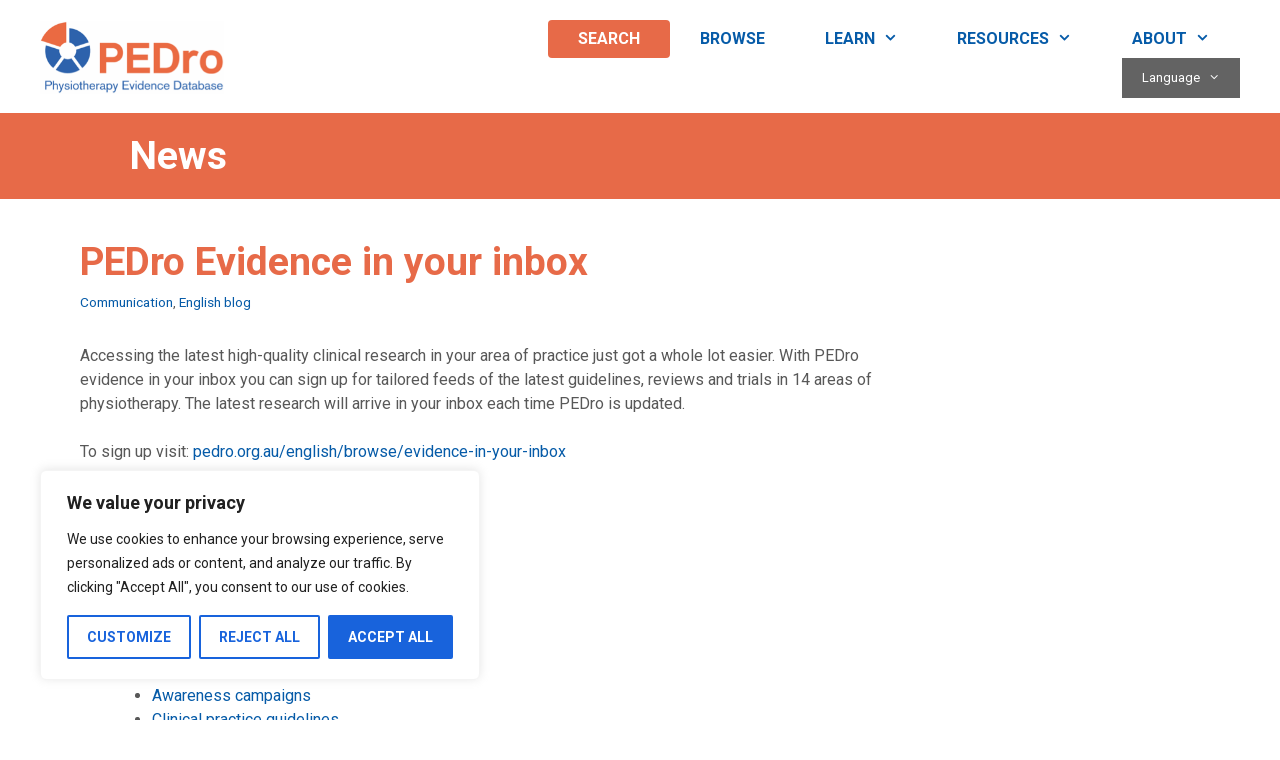

--- FILE ---
content_type: text/html; charset=utf-8
request_url: https://www.google.com/recaptcha/api2/anchor?ar=1&k=6Le5690ZAAAAAJgrsOh1gO3i_sjbX9j4mk5dbCA4&co=aHR0cHM6Ly9wZWRyby5vcmcuYXU6NDQz&hl=en&v=PoyoqOPhxBO7pBk68S4YbpHZ&size=invisible&anchor-ms=20000&execute-ms=30000&cb=pyq1jx63xv3m
body_size: 48783
content:
<!DOCTYPE HTML><html dir="ltr" lang="en"><head><meta http-equiv="Content-Type" content="text/html; charset=UTF-8">
<meta http-equiv="X-UA-Compatible" content="IE=edge">
<title>reCAPTCHA</title>
<style type="text/css">
/* cyrillic-ext */
@font-face {
  font-family: 'Roboto';
  font-style: normal;
  font-weight: 400;
  font-stretch: 100%;
  src: url(//fonts.gstatic.com/s/roboto/v48/KFO7CnqEu92Fr1ME7kSn66aGLdTylUAMa3GUBHMdazTgWw.woff2) format('woff2');
  unicode-range: U+0460-052F, U+1C80-1C8A, U+20B4, U+2DE0-2DFF, U+A640-A69F, U+FE2E-FE2F;
}
/* cyrillic */
@font-face {
  font-family: 'Roboto';
  font-style: normal;
  font-weight: 400;
  font-stretch: 100%;
  src: url(//fonts.gstatic.com/s/roboto/v48/KFO7CnqEu92Fr1ME7kSn66aGLdTylUAMa3iUBHMdazTgWw.woff2) format('woff2');
  unicode-range: U+0301, U+0400-045F, U+0490-0491, U+04B0-04B1, U+2116;
}
/* greek-ext */
@font-face {
  font-family: 'Roboto';
  font-style: normal;
  font-weight: 400;
  font-stretch: 100%;
  src: url(//fonts.gstatic.com/s/roboto/v48/KFO7CnqEu92Fr1ME7kSn66aGLdTylUAMa3CUBHMdazTgWw.woff2) format('woff2');
  unicode-range: U+1F00-1FFF;
}
/* greek */
@font-face {
  font-family: 'Roboto';
  font-style: normal;
  font-weight: 400;
  font-stretch: 100%;
  src: url(//fonts.gstatic.com/s/roboto/v48/KFO7CnqEu92Fr1ME7kSn66aGLdTylUAMa3-UBHMdazTgWw.woff2) format('woff2');
  unicode-range: U+0370-0377, U+037A-037F, U+0384-038A, U+038C, U+038E-03A1, U+03A3-03FF;
}
/* math */
@font-face {
  font-family: 'Roboto';
  font-style: normal;
  font-weight: 400;
  font-stretch: 100%;
  src: url(//fonts.gstatic.com/s/roboto/v48/KFO7CnqEu92Fr1ME7kSn66aGLdTylUAMawCUBHMdazTgWw.woff2) format('woff2');
  unicode-range: U+0302-0303, U+0305, U+0307-0308, U+0310, U+0312, U+0315, U+031A, U+0326-0327, U+032C, U+032F-0330, U+0332-0333, U+0338, U+033A, U+0346, U+034D, U+0391-03A1, U+03A3-03A9, U+03B1-03C9, U+03D1, U+03D5-03D6, U+03F0-03F1, U+03F4-03F5, U+2016-2017, U+2034-2038, U+203C, U+2040, U+2043, U+2047, U+2050, U+2057, U+205F, U+2070-2071, U+2074-208E, U+2090-209C, U+20D0-20DC, U+20E1, U+20E5-20EF, U+2100-2112, U+2114-2115, U+2117-2121, U+2123-214F, U+2190, U+2192, U+2194-21AE, U+21B0-21E5, U+21F1-21F2, U+21F4-2211, U+2213-2214, U+2216-22FF, U+2308-230B, U+2310, U+2319, U+231C-2321, U+2336-237A, U+237C, U+2395, U+239B-23B7, U+23D0, U+23DC-23E1, U+2474-2475, U+25AF, U+25B3, U+25B7, U+25BD, U+25C1, U+25CA, U+25CC, U+25FB, U+266D-266F, U+27C0-27FF, U+2900-2AFF, U+2B0E-2B11, U+2B30-2B4C, U+2BFE, U+3030, U+FF5B, U+FF5D, U+1D400-1D7FF, U+1EE00-1EEFF;
}
/* symbols */
@font-face {
  font-family: 'Roboto';
  font-style: normal;
  font-weight: 400;
  font-stretch: 100%;
  src: url(//fonts.gstatic.com/s/roboto/v48/KFO7CnqEu92Fr1ME7kSn66aGLdTylUAMaxKUBHMdazTgWw.woff2) format('woff2');
  unicode-range: U+0001-000C, U+000E-001F, U+007F-009F, U+20DD-20E0, U+20E2-20E4, U+2150-218F, U+2190, U+2192, U+2194-2199, U+21AF, U+21E6-21F0, U+21F3, U+2218-2219, U+2299, U+22C4-22C6, U+2300-243F, U+2440-244A, U+2460-24FF, U+25A0-27BF, U+2800-28FF, U+2921-2922, U+2981, U+29BF, U+29EB, U+2B00-2BFF, U+4DC0-4DFF, U+FFF9-FFFB, U+10140-1018E, U+10190-1019C, U+101A0, U+101D0-101FD, U+102E0-102FB, U+10E60-10E7E, U+1D2C0-1D2D3, U+1D2E0-1D37F, U+1F000-1F0FF, U+1F100-1F1AD, U+1F1E6-1F1FF, U+1F30D-1F30F, U+1F315, U+1F31C, U+1F31E, U+1F320-1F32C, U+1F336, U+1F378, U+1F37D, U+1F382, U+1F393-1F39F, U+1F3A7-1F3A8, U+1F3AC-1F3AF, U+1F3C2, U+1F3C4-1F3C6, U+1F3CA-1F3CE, U+1F3D4-1F3E0, U+1F3ED, U+1F3F1-1F3F3, U+1F3F5-1F3F7, U+1F408, U+1F415, U+1F41F, U+1F426, U+1F43F, U+1F441-1F442, U+1F444, U+1F446-1F449, U+1F44C-1F44E, U+1F453, U+1F46A, U+1F47D, U+1F4A3, U+1F4B0, U+1F4B3, U+1F4B9, U+1F4BB, U+1F4BF, U+1F4C8-1F4CB, U+1F4D6, U+1F4DA, U+1F4DF, U+1F4E3-1F4E6, U+1F4EA-1F4ED, U+1F4F7, U+1F4F9-1F4FB, U+1F4FD-1F4FE, U+1F503, U+1F507-1F50B, U+1F50D, U+1F512-1F513, U+1F53E-1F54A, U+1F54F-1F5FA, U+1F610, U+1F650-1F67F, U+1F687, U+1F68D, U+1F691, U+1F694, U+1F698, U+1F6AD, U+1F6B2, U+1F6B9-1F6BA, U+1F6BC, U+1F6C6-1F6CF, U+1F6D3-1F6D7, U+1F6E0-1F6EA, U+1F6F0-1F6F3, U+1F6F7-1F6FC, U+1F700-1F7FF, U+1F800-1F80B, U+1F810-1F847, U+1F850-1F859, U+1F860-1F887, U+1F890-1F8AD, U+1F8B0-1F8BB, U+1F8C0-1F8C1, U+1F900-1F90B, U+1F93B, U+1F946, U+1F984, U+1F996, U+1F9E9, U+1FA00-1FA6F, U+1FA70-1FA7C, U+1FA80-1FA89, U+1FA8F-1FAC6, U+1FACE-1FADC, U+1FADF-1FAE9, U+1FAF0-1FAF8, U+1FB00-1FBFF;
}
/* vietnamese */
@font-face {
  font-family: 'Roboto';
  font-style: normal;
  font-weight: 400;
  font-stretch: 100%;
  src: url(//fonts.gstatic.com/s/roboto/v48/KFO7CnqEu92Fr1ME7kSn66aGLdTylUAMa3OUBHMdazTgWw.woff2) format('woff2');
  unicode-range: U+0102-0103, U+0110-0111, U+0128-0129, U+0168-0169, U+01A0-01A1, U+01AF-01B0, U+0300-0301, U+0303-0304, U+0308-0309, U+0323, U+0329, U+1EA0-1EF9, U+20AB;
}
/* latin-ext */
@font-face {
  font-family: 'Roboto';
  font-style: normal;
  font-weight: 400;
  font-stretch: 100%;
  src: url(//fonts.gstatic.com/s/roboto/v48/KFO7CnqEu92Fr1ME7kSn66aGLdTylUAMa3KUBHMdazTgWw.woff2) format('woff2');
  unicode-range: U+0100-02BA, U+02BD-02C5, U+02C7-02CC, U+02CE-02D7, U+02DD-02FF, U+0304, U+0308, U+0329, U+1D00-1DBF, U+1E00-1E9F, U+1EF2-1EFF, U+2020, U+20A0-20AB, U+20AD-20C0, U+2113, U+2C60-2C7F, U+A720-A7FF;
}
/* latin */
@font-face {
  font-family: 'Roboto';
  font-style: normal;
  font-weight: 400;
  font-stretch: 100%;
  src: url(//fonts.gstatic.com/s/roboto/v48/KFO7CnqEu92Fr1ME7kSn66aGLdTylUAMa3yUBHMdazQ.woff2) format('woff2');
  unicode-range: U+0000-00FF, U+0131, U+0152-0153, U+02BB-02BC, U+02C6, U+02DA, U+02DC, U+0304, U+0308, U+0329, U+2000-206F, U+20AC, U+2122, U+2191, U+2193, U+2212, U+2215, U+FEFF, U+FFFD;
}
/* cyrillic-ext */
@font-face {
  font-family: 'Roboto';
  font-style: normal;
  font-weight: 500;
  font-stretch: 100%;
  src: url(//fonts.gstatic.com/s/roboto/v48/KFO7CnqEu92Fr1ME7kSn66aGLdTylUAMa3GUBHMdazTgWw.woff2) format('woff2');
  unicode-range: U+0460-052F, U+1C80-1C8A, U+20B4, U+2DE0-2DFF, U+A640-A69F, U+FE2E-FE2F;
}
/* cyrillic */
@font-face {
  font-family: 'Roboto';
  font-style: normal;
  font-weight: 500;
  font-stretch: 100%;
  src: url(//fonts.gstatic.com/s/roboto/v48/KFO7CnqEu92Fr1ME7kSn66aGLdTylUAMa3iUBHMdazTgWw.woff2) format('woff2');
  unicode-range: U+0301, U+0400-045F, U+0490-0491, U+04B0-04B1, U+2116;
}
/* greek-ext */
@font-face {
  font-family: 'Roboto';
  font-style: normal;
  font-weight: 500;
  font-stretch: 100%;
  src: url(//fonts.gstatic.com/s/roboto/v48/KFO7CnqEu92Fr1ME7kSn66aGLdTylUAMa3CUBHMdazTgWw.woff2) format('woff2');
  unicode-range: U+1F00-1FFF;
}
/* greek */
@font-face {
  font-family: 'Roboto';
  font-style: normal;
  font-weight: 500;
  font-stretch: 100%;
  src: url(//fonts.gstatic.com/s/roboto/v48/KFO7CnqEu92Fr1ME7kSn66aGLdTylUAMa3-UBHMdazTgWw.woff2) format('woff2');
  unicode-range: U+0370-0377, U+037A-037F, U+0384-038A, U+038C, U+038E-03A1, U+03A3-03FF;
}
/* math */
@font-face {
  font-family: 'Roboto';
  font-style: normal;
  font-weight: 500;
  font-stretch: 100%;
  src: url(//fonts.gstatic.com/s/roboto/v48/KFO7CnqEu92Fr1ME7kSn66aGLdTylUAMawCUBHMdazTgWw.woff2) format('woff2');
  unicode-range: U+0302-0303, U+0305, U+0307-0308, U+0310, U+0312, U+0315, U+031A, U+0326-0327, U+032C, U+032F-0330, U+0332-0333, U+0338, U+033A, U+0346, U+034D, U+0391-03A1, U+03A3-03A9, U+03B1-03C9, U+03D1, U+03D5-03D6, U+03F0-03F1, U+03F4-03F5, U+2016-2017, U+2034-2038, U+203C, U+2040, U+2043, U+2047, U+2050, U+2057, U+205F, U+2070-2071, U+2074-208E, U+2090-209C, U+20D0-20DC, U+20E1, U+20E5-20EF, U+2100-2112, U+2114-2115, U+2117-2121, U+2123-214F, U+2190, U+2192, U+2194-21AE, U+21B0-21E5, U+21F1-21F2, U+21F4-2211, U+2213-2214, U+2216-22FF, U+2308-230B, U+2310, U+2319, U+231C-2321, U+2336-237A, U+237C, U+2395, U+239B-23B7, U+23D0, U+23DC-23E1, U+2474-2475, U+25AF, U+25B3, U+25B7, U+25BD, U+25C1, U+25CA, U+25CC, U+25FB, U+266D-266F, U+27C0-27FF, U+2900-2AFF, U+2B0E-2B11, U+2B30-2B4C, U+2BFE, U+3030, U+FF5B, U+FF5D, U+1D400-1D7FF, U+1EE00-1EEFF;
}
/* symbols */
@font-face {
  font-family: 'Roboto';
  font-style: normal;
  font-weight: 500;
  font-stretch: 100%;
  src: url(//fonts.gstatic.com/s/roboto/v48/KFO7CnqEu92Fr1ME7kSn66aGLdTylUAMaxKUBHMdazTgWw.woff2) format('woff2');
  unicode-range: U+0001-000C, U+000E-001F, U+007F-009F, U+20DD-20E0, U+20E2-20E4, U+2150-218F, U+2190, U+2192, U+2194-2199, U+21AF, U+21E6-21F0, U+21F3, U+2218-2219, U+2299, U+22C4-22C6, U+2300-243F, U+2440-244A, U+2460-24FF, U+25A0-27BF, U+2800-28FF, U+2921-2922, U+2981, U+29BF, U+29EB, U+2B00-2BFF, U+4DC0-4DFF, U+FFF9-FFFB, U+10140-1018E, U+10190-1019C, U+101A0, U+101D0-101FD, U+102E0-102FB, U+10E60-10E7E, U+1D2C0-1D2D3, U+1D2E0-1D37F, U+1F000-1F0FF, U+1F100-1F1AD, U+1F1E6-1F1FF, U+1F30D-1F30F, U+1F315, U+1F31C, U+1F31E, U+1F320-1F32C, U+1F336, U+1F378, U+1F37D, U+1F382, U+1F393-1F39F, U+1F3A7-1F3A8, U+1F3AC-1F3AF, U+1F3C2, U+1F3C4-1F3C6, U+1F3CA-1F3CE, U+1F3D4-1F3E0, U+1F3ED, U+1F3F1-1F3F3, U+1F3F5-1F3F7, U+1F408, U+1F415, U+1F41F, U+1F426, U+1F43F, U+1F441-1F442, U+1F444, U+1F446-1F449, U+1F44C-1F44E, U+1F453, U+1F46A, U+1F47D, U+1F4A3, U+1F4B0, U+1F4B3, U+1F4B9, U+1F4BB, U+1F4BF, U+1F4C8-1F4CB, U+1F4D6, U+1F4DA, U+1F4DF, U+1F4E3-1F4E6, U+1F4EA-1F4ED, U+1F4F7, U+1F4F9-1F4FB, U+1F4FD-1F4FE, U+1F503, U+1F507-1F50B, U+1F50D, U+1F512-1F513, U+1F53E-1F54A, U+1F54F-1F5FA, U+1F610, U+1F650-1F67F, U+1F687, U+1F68D, U+1F691, U+1F694, U+1F698, U+1F6AD, U+1F6B2, U+1F6B9-1F6BA, U+1F6BC, U+1F6C6-1F6CF, U+1F6D3-1F6D7, U+1F6E0-1F6EA, U+1F6F0-1F6F3, U+1F6F7-1F6FC, U+1F700-1F7FF, U+1F800-1F80B, U+1F810-1F847, U+1F850-1F859, U+1F860-1F887, U+1F890-1F8AD, U+1F8B0-1F8BB, U+1F8C0-1F8C1, U+1F900-1F90B, U+1F93B, U+1F946, U+1F984, U+1F996, U+1F9E9, U+1FA00-1FA6F, U+1FA70-1FA7C, U+1FA80-1FA89, U+1FA8F-1FAC6, U+1FACE-1FADC, U+1FADF-1FAE9, U+1FAF0-1FAF8, U+1FB00-1FBFF;
}
/* vietnamese */
@font-face {
  font-family: 'Roboto';
  font-style: normal;
  font-weight: 500;
  font-stretch: 100%;
  src: url(//fonts.gstatic.com/s/roboto/v48/KFO7CnqEu92Fr1ME7kSn66aGLdTylUAMa3OUBHMdazTgWw.woff2) format('woff2');
  unicode-range: U+0102-0103, U+0110-0111, U+0128-0129, U+0168-0169, U+01A0-01A1, U+01AF-01B0, U+0300-0301, U+0303-0304, U+0308-0309, U+0323, U+0329, U+1EA0-1EF9, U+20AB;
}
/* latin-ext */
@font-face {
  font-family: 'Roboto';
  font-style: normal;
  font-weight: 500;
  font-stretch: 100%;
  src: url(//fonts.gstatic.com/s/roboto/v48/KFO7CnqEu92Fr1ME7kSn66aGLdTylUAMa3KUBHMdazTgWw.woff2) format('woff2');
  unicode-range: U+0100-02BA, U+02BD-02C5, U+02C7-02CC, U+02CE-02D7, U+02DD-02FF, U+0304, U+0308, U+0329, U+1D00-1DBF, U+1E00-1E9F, U+1EF2-1EFF, U+2020, U+20A0-20AB, U+20AD-20C0, U+2113, U+2C60-2C7F, U+A720-A7FF;
}
/* latin */
@font-face {
  font-family: 'Roboto';
  font-style: normal;
  font-weight: 500;
  font-stretch: 100%;
  src: url(//fonts.gstatic.com/s/roboto/v48/KFO7CnqEu92Fr1ME7kSn66aGLdTylUAMa3yUBHMdazQ.woff2) format('woff2');
  unicode-range: U+0000-00FF, U+0131, U+0152-0153, U+02BB-02BC, U+02C6, U+02DA, U+02DC, U+0304, U+0308, U+0329, U+2000-206F, U+20AC, U+2122, U+2191, U+2193, U+2212, U+2215, U+FEFF, U+FFFD;
}
/* cyrillic-ext */
@font-face {
  font-family: 'Roboto';
  font-style: normal;
  font-weight: 900;
  font-stretch: 100%;
  src: url(//fonts.gstatic.com/s/roboto/v48/KFO7CnqEu92Fr1ME7kSn66aGLdTylUAMa3GUBHMdazTgWw.woff2) format('woff2');
  unicode-range: U+0460-052F, U+1C80-1C8A, U+20B4, U+2DE0-2DFF, U+A640-A69F, U+FE2E-FE2F;
}
/* cyrillic */
@font-face {
  font-family: 'Roboto';
  font-style: normal;
  font-weight: 900;
  font-stretch: 100%;
  src: url(//fonts.gstatic.com/s/roboto/v48/KFO7CnqEu92Fr1ME7kSn66aGLdTylUAMa3iUBHMdazTgWw.woff2) format('woff2');
  unicode-range: U+0301, U+0400-045F, U+0490-0491, U+04B0-04B1, U+2116;
}
/* greek-ext */
@font-face {
  font-family: 'Roboto';
  font-style: normal;
  font-weight: 900;
  font-stretch: 100%;
  src: url(//fonts.gstatic.com/s/roboto/v48/KFO7CnqEu92Fr1ME7kSn66aGLdTylUAMa3CUBHMdazTgWw.woff2) format('woff2');
  unicode-range: U+1F00-1FFF;
}
/* greek */
@font-face {
  font-family: 'Roboto';
  font-style: normal;
  font-weight: 900;
  font-stretch: 100%;
  src: url(//fonts.gstatic.com/s/roboto/v48/KFO7CnqEu92Fr1ME7kSn66aGLdTylUAMa3-UBHMdazTgWw.woff2) format('woff2');
  unicode-range: U+0370-0377, U+037A-037F, U+0384-038A, U+038C, U+038E-03A1, U+03A3-03FF;
}
/* math */
@font-face {
  font-family: 'Roboto';
  font-style: normal;
  font-weight: 900;
  font-stretch: 100%;
  src: url(//fonts.gstatic.com/s/roboto/v48/KFO7CnqEu92Fr1ME7kSn66aGLdTylUAMawCUBHMdazTgWw.woff2) format('woff2');
  unicode-range: U+0302-0303, U+0305, U+0307-0308, U+0310, U+0312, U+0315, U+031A, U+0326-0327, U+032C, U+032F-0330, U+0332-0333, U+0338, U+033A, U+0346, U+034D, U+0391-03A1, U+03A3-03A9, U+03B1-03C9, U+03D1, U+03D5-03D6, U+03F0-03F1, U+03F4-03F5, U+2016-2017, U+2034-2038, U+203C, U+2040, U+2043, U+2047, U+2050, U+2057, U+205F, U+2070-2071, U+2074-208E, U+2090-209C, U+20D0-20DC, U+20E1, U+20E5-20EF, U+2100-2112, U+2114-2115, U+2117-2121, U+2123-214F, U+2190, U+2192, U+2194-21AE, U+21B0-21E5, U+21F1-21F2, U+21F4-2211, U+2213-2214, U+2216-22FF, U+2308-230B, U+2310, U+2319, U+231C-2321, U+2336-237A, U+237C, U+2395, U+239B-23B7, U+23D0, U+23DC-23E1, U+2474-2475, U+25AF, U+25B3, U+25B7, U+25BD, U+25C1, U+25CA, U+25CC, U+25FB, U+266D-266F, U+27C0-27FF, U+2900-2AFF, U+2B0E-2B11, U+2B30-2B4C, U+2BFE, U+3030, U+FF5B, U+FF5D, U+1D400-1D7FF, U+1EE00-1EEFF;
}
/* symbols */
@font-face {
  font-family: 'Roboto';
  font-style: normal;
  font-weight: 900;
  font-stretch: 100%;
  src: url(//fonts.gstatic.com/s/roboto/v48/KFO7CnqEu92Fr1ME7kSn66aGLdTylUAMaxKUBHMdazTgWw.woff2) format('woff2');
  unicode-range: U+0001-000C, U+000E-001F, U+007F-009F, U+20DD-20E0, U+20E2-20E4, U+2150-218F, U+2190, U+2192, U+2194-2199, U+21AF, U+21E6-21F0, U+21F3, U+2218-2219, U+2299, U+22C4-22C6, U+2300-243F, U+2440-244A, U+2460-24FF, U+25A0-27BF, U+2800-28FF, U+2921-2922, U+2981, U+29BF, U+29EB, U+2B00-2BFF, U+4DC0-4DFF, U+FFF9-FFFB, U+10140-1018E, U+10190-1019C, U+101A0, U+101D0-101FD, U+102E0-102FB, U+10E60-10E7E, U+1D2C0-1D2D3, U+1D2E0-1D37F, U+1F000-1F0FF, U+1F100-1F1AD, U+1F1E6-1F1FF, U+1F30D-1F30F, U+1F315, U+1F31C, U+1F31E, U+1F320-1F32C, U+1F336, U+1F378, U+1F37D, U+1F382, U+1F393-1F39F, U+1F3A7-1F3A8, U+1F3AC-1F3AF, U+1F3C2, U+1F3C4-1F3C6, U+1F3CA-1F3CE, U+1F3D4-1F3E0, U+1F3ED, U+1F3F1-1F3F3, U+1F3F5-1F3F7, U+1F408, U+1F415, U+1F41F, U+1F426, U+1F43F, U+1F441-1F442, U+1F444, U+1F446-1F449, U+1F44C-1F44E, U+1F453, U+1F46A, U+1F47D, U+1F4A3, U+1F4B0, U+1F4B3, U+1F4B9, U+1F4BB, U+1F4BF, U+1F4C8-1F4CB, U+1F4D6, U+1F4DA, U+1F4DF, U+1F4E3-1F4E6, U+1F4EA-1F4ED, U+1F4F7, U+1F4F9-1F4FB, U+1F4FD-1F4FE, U+1F503, U+1F507-1F50B, U+1F50D, U+1F512-1F513, U+1F53E-1F54A, U+1F54F-1F5FA, U+1F610, U+1F650-1F67F, U+1F687, U+1F68D, U+1F691, U+1F694, U+1F698, U+1F6AD, U+1F6B2, U+1F6B9-1F6BA, U+1F6BC, U+1F6C6-1F6CF, U+1F6D3-1F6D7, U+1F6E0-1F6EA, U+1F6F0-1F6F3, U+1F6F7-1F6FC, U+1F700-1F7FF, U+1F800-1F80B, U+1F810-1F847, U+1F850-1F859, U+1F860-1F887, U+1F890-1F8AD, U+1F8B0-1F8BB, U+1F8C0-1F8C1, U+1F900-1F90B, U+1F93B, U+1F946, U+1F984, U+1F996, U+1F9E9, U+1FA00-1FA6F, U+1FA70-1FA7C, U+1FA80-1FA89, U+1FA8F-1FAC6, U+1FACE-1FADC, U+1FADF-1FAE9, U+1FAF0-1FAF8, U+1FB00-1FBFF;
}
/* vietnamese */
@font-face {
  font-family: 'Roboto';
  font-style: normal;
  font-weight: 900;
  font-stretch: 100%;
  src: url(//fonts.gstatic.com/s/roboto/v48/KFO7CnqEu92Fr1ME7kSn66aGLdTylUAMa3OUBHMdazTgWw.woff2) format('woff2');
  unicode-range: U+0102-0103, U+0110-0111, U+0128-0129, U+0168-0169, U+01A0-01A1, U+01AF-01B0, U+0300-0301, U+0303-0304, U+0308-0309, U+0323, U+0329, U+1EA0-1EF9, U+20AB;
}
/* latin-ext */
@font-face {
  font-family: 'Roboto';
  font-style: normal;
  font-weight: 900;
  font-stretch: 100%;
  src: url(//fonts.gstatic.com/s/roboto/v48/KFO7CnqEu92Fr1ME7kSn66aGLdTylUAMa3KUBHMdazTgWw.woff2) format('woff2');
  unicode-range: U+0100-02BA, U+02BD-02C5, U+02C7-02CC, U+02CE-02D7, U+02DD-02FF, U+0304, U+0308, U+0329, U+1D00-1DBF, U+1E00-1E9F, U+1EF2-1EFF, U+2020, U+20A0-20AB, U+20AD-20C0, U+2113, U+2C60-2C7F, U+A720-A7FF;
}
/* latin */
@font-face {
  font-family: 'Roboto';
  font-style: normal;
  font-weight: 900;
  font-stretch: 100%;
  src: url(//fonts.gstatic.com/s/roboto/v48/KFO7CnqEu92Fr1ME7kSn66aGLdTylUAMa3yUBHMdazQ.woff2) format('woff2');
  unicode-range: U+0000-00FF, U+0131, U+0152-0153, U+02BB-02BC, U+02C6, U+02DA, U+02DC, U+0304, U+0308, U+0329, U+2000-206F, U+20AC, U+2122, U+2191, U+2193, U+2212, U+2215, U+FEFF, U+FFFD;
}

</style>
<link rel="stylesheet" type="text/css" href="https://www.gstatic.com/recaptcha/releases/PoyoqOPhxBO7pBk68S4YbpHZ/styles__ltr.css">
<script nonce="d4AEsUTnbyqFiuTc6EDDJg" type="text/javascript">window['__recaptcha_api'] = 'https://www.google.com/recaptcha/api2/';</script>
<script type="text/javascript" src="https://www.gstatic.com/recaptcha/releases/PoyoqOPhxBO7pBk68S4YbpHZ/recaptcha__en.js" nonce="d4AEsUTnbyqFiuTc6EDDJg">
      
    </script></head>
<body><div id="rc-anchor-alert" class="rc-anchor-alert"></div>
<input type="hidden" id="recaptcha-token" value="[base64]">
<script type="text/javascript" nonce="d4AEsUTnbyqFiuTc6EDDJg">
      recaptcha.anchor.Main.init("[\x22ainput\x22,[\x22bgdata\x22,\x22\x22,\[base64]/[base64]/[base64]/[base64]/cjw8ejpyPj4+eil9Y2F0Y2gobCl7dGhyb3cgbDt9fSxIPWZ1bmN0aW9uKHcsdCx6KXtpZih3PT0xOTR8fHc9PTIwOCl0LnZbd10/dC52W3ddLmNvbmNhdCh6KTp0LnZbd109b2Yoeix0KTtlbHNle2lmKHQuYkImJnchPTMxNylyZXR1cm47dz09NjZ8fHc9PTEyMnx8dz09NDcwfHx3PT00NHx8dz09NDE2fHx3PT0zOTd8fHc9PTQyMXx8dz09Njh8fHc9PTcwfHx3PT0xODQ/[base64]/[base64]/[base64]/bmV3IGRbVl0oSlswXSk6cD09Mj9uZXcgZFtWXShKWzBdLEpbMV0pOnA9PTM/bmV3IGRbVl0oSlswXSxKWzFdLEpbMl0pOnA9PTQ/[base64]/[base64]/[base64]/[base64]\x22,\[base64]\\u003d\x22,\x22ccOuC8KXckPDhCFFB8O0wpHCjBQtw4DDgMOUaMK4W8K4AX9Sw71sw617w4kbLhUFZUDChSrCjMOkMQcFw5zCisOUwrDClDd+w5A5wq3DlAzDnwE0wpnCrMOIIsO5NMKYw6B0B8KSwqkNwrPCisKCchQUa8OqIMKfw53DkXIew5UtwrrCgG/[base64]/CmsKDw4jDqUrCp8KNHgJrQUDDnMO9wrItPSQYwqvDqlt4YsKEw7MeeMKQXEfChRvCl2jDr18IBzvDi8O2wrBBB8OiHAjCm8KiHXlQwo7DtsKNwoXDnG/DoHRMw48nX8KjNMO0ZycewozCrR3DiMO+KHzDpk9nwrXDssKZwo4WKsOAZ0bCmcKWbXDCvlNQR8OuGcKdwpLDl8K9cMKePsODDWR6wofCrsKKwpPDvcKqPyjDhcOow4x8B8K/w6bDpsKLw4pIGjrCtsKKAj0FSQXDosOrw47ChsK+alYiSsObBcOFwrs7wp0Rc2/Ds8OjwoMiwo7Cm2vDjn3DvcK/dsKubxI/[base64]/DsCPDrcKvwoF/NAXDiDZvwpFQGMO4w7sIwo93LULDk8OxEsO/wqpNfTsgw4jCtsOHJTTCgsO0w4DDk0jDqMKGBmEZwrhIw5kSScOawrJVdWXCnRZew40fS8OYUWrCszXCgCnCgVVEHMK+D8KNb8OlL8OKdcORw70NOXtNOyLCq8OIdirDsMKlw7PDoB3Cp8O0w79wZznDsmDCnWtgwoEDasKUTcO/woV6X2gfUsOCwrREPMK+VTfDnynDhDE4AQAuesK0woREZ8K9wphjwqtlw4jCkk15wrFRRhPDtsOFbsOeMxDDoR9DFlbDu2XCvMO8X8OtMSYEQHXDpcOrwrDDrz/Clx4xwrrCswXCuMKNw6bDicOyCMOSw6PDksK6QjUOIcK9w7/DuV18w5PDsl3Do8KEOkDDpV5iDkoew77CmGrCpsK4wpjDvk5cw54Mw71MwoNnWlDDiCTDr8K3wpjDmcKHesKqenZoWD7DrsKCHwTDumMnwqTCmG96w6ABLwtNdhN+wobCv8KEOwMNwqzCjzlXw4gpwoPCpsOlVxTDjMK+w4DChUXDqBtmw5fCicKHJMKrwq/Cv8Osw49kwp5YAcOWCMKdDsOzwqnCtMKBw5zDv2/Ciz7DgsOFeMK8w53CjMOVTsOawokNexbChz7DlW1ywpnCn1VzwpfDiMOwdMOkT8O7ABHDk0bCu8OLL8O4woxcw7/[base64]/dlgww4srw45RLm/DuCnCkMO/[base64]/DjMK4w4Bffk4fw7jDssKWw7PDpEvDm8OmeEM3wqzDgE8uBsK/w6jDiMOUVsOnCcObw5rCp1BEPmzDiwTCscOiwrPDkFfCsMOjITfCvMKww404e13CiS3Dh1PDuAzCrRVyw7fDsmVadSobVMKTUxocBR/CkMKJR10GXcKcHcOrwrldw41OUsKOWXEwwrHCvMKuKEzCq8KVL8KQw698wqI+UCRGwq7CnhfDpQdAw4BBwrg1EcKswqlCb3PClsK8bEsSw73Dt8KFw7HDncOuwqrCqE/DtTrChXzDqULDjcKyd07ColkjLsKJw7JMw7DCr2HDncOeKFjDkGXDn8OeccOfGMKpwq/Cu1QEw6UQwqwyI8KCwq9/[base64]/[base64]/[base64]/[base64]/Ci8OWwq3CiMOBITHCmTDCqA7DhMKgw5lNUMKBVMKHwphlITTCumnChVY2wrB9OzXCnMK4w6jDtRYjKghvwoFbwqhUwq1EHGjDpULDgEpKwpV0w6F/w6x/[base64]/wqnDhQdlwpxdwobDn8Krw6NKPnQUe8Ojw60mwq4WTRZocMOFw7w5b1EaZTrDnmTDryFYwozDm1bCuMOfN1l7asOqwp/DnQfCnS8/BTDDjcOxwp8wwoVXf8Kaw4LDjcKLwoLDisODw7bCjcK5IsO5wrvDhiDCvsKrw6MOYsKODkhMwo7Cv8Ofw7bDlS7DrmABw7vDg101w51Yw4LCv8OQNgPCvMOWw4NYwr/CtHZXWQrDiUjCrMKmwqjCgMKrKsOpw6M1G8Kfw6TCj8OZGUjDkHfDrjB6wpDCgBXCkMKEWSwFH1DCl8OxSMKhXA3CnCnDuMOewpMQwobCgA3Dvm4tw6/DuH7ChzfDncO+X8KQwpHDlEM9DlTDrmk0KMOLasOqVEIVGkHDmnQAYnLCkz9kw5x8wpfCtcOaScOuwpLCq8O3wo3CoFp6LcKOZE3CtEQbw5LCmMK2XFYpRMK/wpQTw64ICg/DpsKdVcKiRW7DvF7DmMK9w6NHLW80DUh8w6oDwq1qwpfCnsKNw4fCsUbCgjsOF8KLw4IbdTrCvMOpw5VVFABtwoYiSsKASw7CpCQyw6nDtxbCuVQ6YEoKGCbCtFMtwpTDlcOyIRZlYsKfwqB9csK5w6/Dj2s4FjATUcOUMsKjwpfDm8KVwoUCw6nDhA/DpcKRw4ggw5Jtw7QMb2DDk3pzw5rCrE3Dr8KXS8KWwq4Vwr/Cq8KVSsOQQsKGw5xHUFHDoS9NFMOpDMOnBMO6wpQOK33ClcOKZsKbw6LDk8ODwroGIzdVw4nDisKAOsOpwpgsYAbDiALCn8OQfMO+AHgvw6jDvMKQw40VacO9woZuGcOvw5dNLsKqw6lHUcKDS2kuw7dqw4PCmsKQwqzCicKtXcKCwq/DnnRfw6vDlHLCpcKMJsKBI8KTw4w5JsKbWcKMw512EcKyw4TDssO5XmYrwqt2H8O0w5Flw48hw6/[base64]/DgsO6wqd3w6zDiHnDng7CsMKlOU/[base64]/DqMKIwrTCt2vCrsKXRMOQwp5Fw5TDg3/CmsK7K8KnRHkDMsOFwo3Dgk5iHMKIOsOhw7onZcOMNyYSPsOsK8O+w47DnT9cGG01w5/Cm8KTbmDCrMKmwrnDnhjCpGbDrSbCrRoSwrnCtcKYw7fDizEYLEFIw5ZQScKKwpdRwpjDkQvDpjvDjVB3VAfCnsKBw6rDv8OJfj3DlGDCuybDuyLCscKsQMK+JMOvwolqKcK+w4xiUcK3wqYXScOBw4xyUU5/NkrCmsOiVzrCriXDpUbDtgDDlmZEBcKuRCY9w43CusKuw6JGwpVUF8OwfRfDuizCusK5w7dxa3nDk8OOwp4UQMO7woPDhMKWYMORwovCtQQVw4/DiEtXOcOpwovCu8OWOsKbAMO4w6QsecKLw75dWMOsw6TClAbCnsKcd0PCkcKxQ8O2KcKEw7LDsMO4MQfDvcONw4PCscO2asOhwqPCp8Kawop/wooeVTY3w4VCaAExRCrDoFTDqsONNsK/UsOZw7kVKcKjNsK6w5kVwqvCj8Olw6/[base64]/w5kPwqYmEHrCjwTCq8O1V1rDvcOJw4zDvMK0w5fCsk0FVjQbw4ddw6/[base64]/Dm8KNw5TDs8KDwrcJasOmR1dfwqzDsg5lwp7Dh8KfMj/DksK4wq4eJhnCgRhPw5AGw4TCg0gSHcOzbGhow7VGLMKJwrUawqlEXsOCX8Kvw6B1LzHDo1HClcK1LMOCNMKANsK9w7vCpcKwwrgcw7HDsUwnw7vDkDHDqHkQwrMrKsOOBjrCgMOhw4LDtsOxf8KLe8KeDh8/w6lgw7lXDcOXw6DCl3XCvyACAcONKMOiwoPCp8Oxwp/Cp8OnwrjCgcKBbsOoGQEqIcK1LG3DgcOlw7QJfwYTFW3Dl8K3w4fDhSxCw65zw6sMYUfCkMOjw4/CjcKewqBdBcKFwqnDgH7DiMKjACk7wpvDoEw2GcOow5guw5o5S8KrVAlWYU18w4VJwqHDvx5PwovDisK6KFrCm8KTw7HDtMKHwpjDocK0wpMzwqhxw6TDqlRvwrbDiXBCw7rCk8KCwq5nwoPCpUM6wrjCvzjCh8KWwqAaw48gc8KxBjFOwpDDgg7CmkbCrAPCoE/DuMKxMloFwrI+w5rDmgPClMO7woguwp5xfcOEwo/[base64]/CuTXCpSk9wosqwoZfW8K8bsKGEVDDlUJAaMKswrHDu8Kdw7TDo8KcwonCnHfDt0TDncKjwo/[base64]/DgyHDkB/DpwdnwpbDh3YpSsO4CHDCpj7DucKuw4gbNmhLw6kpeMKTesOCWmwXMDHCplXCvMObPsOaJsOzYFPClsOresOncR3CjU/[base64]/P8KfwqXCr8OqwrbCtsKELcOBwoISPcOhwqHCkCTCtsOLP3rCmCUHwqQjwrbCiMOmwopAb13DuMOYDk5QP3Ngwp7Dp2hsw5jCiMKUXMOeGVRfw4s+M8KJw7bCmMOKwrfCv8OqHmQmNndkeH8Iw6LCq1Fee8KPwpUfwo84IsKgEMKiGcKSw77DsMO5H8OXwp/CscKMw4ATwplmw5drRMOyTGBIwp7DtcKVwpzCk8O1wq3Dh1/Cm33DpcONw6RmwpfCrMKdVsK/wp15VsOEw6HCvxplE8Kjwr4Ow5QAwp7DtcKXwqF6S8K+UcK6wrHDlCTCizTDuHRlXjYiHUHCu8KSBMKqFmRTLE3DqilzLAQdw4UbIlfDjxBJfSPCqAQowoR0woFWA8OkWcKQwrXDm8O/[base64]/[base64]/DgBbDjQd8cCbDtF0tbHMDwqBqcMKwbC8BZTLDlsOPw5l8w6tcw7XDjgfDi0bDp8K0wqLDt8KZwoAqEsOQfsOsb2pVFMK0w43DrTtWH3/[base64]/CuUvDjcOGNsK4MsKkFcO2w7zCmsKJw7zCkhjCrwwdPmlCXF3DsMOkGsKgH8KJK8Ojwr1jCj8BbkTClArDsVVNwrLDl3B6YcKywrHDj8Oxw4Zgw5p1wqLDjcKOwrbCvcOiLcKPw7PDq8Oaw7QvaCzCtsKGw5TCucO6BGrDrcKNwofDncOTBg7DpkERwqV7IsO/wqbDnj92w5gjRMO6SHo8HnhewpfDhmw8DMOvRsKCJkgcVmBXEsOtw6jCiMO7XsKbBRVqGlzCgyMMdCzCrMKGw5DCkUbDq0/[base64]/Drg5PwoPCksKhBsO5wpFjw5w6OnoNwpAcVsK5w40RPUwSwp5qwpvDokDCqcK9P04/woDCghpmLcOuworDucO0w6rDp1vCqsOCag5pwo/DlVZRNMOawq5gwrXDoMOpw6N6wpRkwpnDvhdFaA7DisO0RAMXw5DCvMKWe0Ygwr/CrU7CrDwHPDzCml4eBTPCjWrCjDl/EEfClcO6w67CsS/Cpi8gAcOlw5EQEMOUw40Cw57CgsKaEChEwobCi2nCgyzDpkHCvSckaMO9K8Onwp8Ew5zCnzorwo/CvsKIwoXCgy/Cr1FVIgfDhcOgw4YpYFhoXcOawrrCoD/ClwFXUVrCrsKew5zDl8OXBsODwrTCijUFwoNdYHlwOkTCkcKzLsKjw6Bcw7PCtQjDhHXDokdTIsKjdnYESm97csKFCcKhwozCmhzDmcOVwooZwpnCghPDnsOMe8OEIcOUbFAcaSInw68xS1bCt8OsYVYqwpfDpVpOG8OrQWrClSHCrmNwecO1CXHDhcKTwqfDgW9Kwq/CnBMtAsKSdkE5A1rCvMK0w6VRRzrCj8OFwpDDh8O4w50pwovCvMO9wpDDkn7Dn8Ktw7HDiWnCucK1w6jCoMOjHVzDj8KXF8OZw5ITZcK2JMOnOMKRe2gwwrN5c8O+E0jDqyzDmHHCpcOxZFfCoG/CqcOYwq/DpUvCn8OJwrwPc14dwrR7w6MXwpHDn8KxDcK4DsK9ERDCu8KCbMOYazF1wpHDssKTw73Dv8KFw7fDtMK0wp9PwoDCpcOQd8OsKMKtw7tPwqM/[base64]/Fzl8w74fwr5tQcKFw5bDiXzDt8OvJMOGwqbCgER/FB/CkMOwwrzCpDLCiHEbwopAEW7DncOxwpxmGcO4J8KHBEdhw6bDtHhOw41wfE/Dk8OiHVZOw6h1wp3CoMKEw5MPwpjDscOPE8OywpstQSJjDhpVd8KBY8OowoY9wp4Hw7IRQ8OyZy5rCyFEw4TDtC/[base64]/[base64]/wolrw57DiMO2wpbCgWdkcl9NwqMmwoDDnhV5w6Njw7oiw7zCksOyTMKqL8OUw43Cp8OFw5zCmSNKw47CosOrRjpbP8KkHBrDsGrCki7ClsORS8KxwoXCnsOnS0/DucK8w50QfMOJw5XDlADDqcKhNXLDsFTCkQTDrDXDosOaw5Juw4rCigzCtWEEwqotw5B7EcKnXcKdw7hiwqstw63Cs3nCrmQvw6PDqHnCsHnDug4vwrbDm8KDw7pRdQLDvBPCosOIw5U8w43DncKQwo/[base64]/[base64]/wqsLwrUDDgd6w5PCvcK+QMKhw5RBw4/CjMKBV8O8cBMqwrAAasKTw6rCqTzCq8OETcOSVHbDn1V2JsOgw4UCwrnDu8OmJUhkEHxJwpAhwqtoP8Ovw5g7wqnCkUVhwqvCu31Dwr/[base64]/[base64]/CtMO8wqnCm3d2woggeWDDnTEKdCvDsgfCtcKOw6jDhkEvwo5bw7MBwpITbsKHZ8OKGz/[base64]/CuQkeOxkWDMOuH8Oow69Hw6dzG8OVwpjDsEsjEFbDocKcwqNGPsOiKnnCpMOLwr7DiMK/wo9Gw5BfVWUaVQLCol/CujvCiirCqsKzOcKgXMO4LS7DpMKJTnvDgmY0DwDDhcK5IcOWwrYNMXMiSMOPa8KSwqkwdsKsw6HChxUDMlzCglt9w7VPwoXCjgvDjXJ0wrd2w4DCmgPCu8KhT8KswpjCpBJ4wr/[base64]/[base64]/w4YQVcKKw6DCvMOHwoHCscO7PEDDunZVB2rDmWN+Yhg9LMOhw4UkX8KuZcOBZ8KQw54ga8KVwrgtCMOHLMKyRUJ/w6/Cr8K0N8KlWz4ZWMOOTMOdwrnClwgpSRBxw6dOwqvCl8KQwo0JF8ObEMOnwrxqw7vCqsOiw4BOZcOkZMOnI2/[base64]/w6jDjW4WwqhMwphLK8K6w4rCsTvDk13CncOxWMKUw57DtcKqBsO5wo7CuMO5wphiw4lAT0DDn8KuEjpSwo7ClMOvwqnDqMKzw4N5w6vDg8KcwpI4w6TCusOJwpzCv8K9fE5YFW/DjsOhLcKKWHPDrjsPa3zDrRU1w67DqXHDksODwph0w7s+YG44dsO+w4hyGAB3w7fCrRoLwo3DsMObeWZqwoIFwo7Do8OeJsK/w6DDrmdew7XDr8O5FyzCg8K2w7TCnDMAI05Rw55qFcKrVybDpDnDrsKuN8KHAsOnwpXDiAHCqsOwccKIwo/[base64]/Cik/CmcO4wpDCuMO3HsKLR2VaPMK/FxBSwqxKw6TCoB5Dw5Bbw7Y8Tj/Dg8K9w79gGsKEwpLCpgNWccOkw7fDh3rChSY8w6UDwrQ6F8KHF0howpnDp8OkV3hMw4Utw7/DohNPw6nCsiY9aynCkxcCasKVworDgRBlJMKFaXABScOFNFpRwoDChcKPURnDp8OGw5LDuAojw5PDusOHw4JIw4LDk8OaK8OJMSNyw4/ChCHDhFsJwq7CjhptwprDocK5cFcfa8O5KA9rTnjDosK4WsKHwrfCnMKhdFEfwrdEBMKQesO/[base64]/ClR/DoMO9WnDDoBTDnsOUwrLCusOnNsK7T8O8FcKCHsKvwpfCucKPw5bCjUB5cyItTDNXK8OZW8Olw6jDpsKowoJjwpvCrnU/CsONUGh6eMOeFEcTw4g4wqE9bsKVdcOyFsK/[base64]/woVdPhMKPSDCvzcDCBfDmh7ComwDwoEIw4DCsWcyasKvTcODBMOnwpjClURgSGDCssO6w4Zpwrx/w4rCr8K+w4oXTRJzccOiVMKrw6Jiw4xaw7JWaMKkwo1yw5luwp8hw4XDq8OsJcOBVFBYw7zCrcORRcOgcE3DtMOmw6PCscK+wqYDB8KpwrLCmn3DhMKVw5XCh8O9e8O7w4TDrsO+AMKKwrnDl8Kkc8OswptHP8KIwpLCpcOEesOkC8OZGg/CuWBUw7JOw6nCtcKgE8KPw7XDlVZawqbCnsKSwopRRBvCn8OaX8KdwoTChGnCkzc/[base64]/Dj8KSw4AMLTkRTsKjw4sgw7HCpiYNwoseb8OWw7wcwqIJGsOkWcKBw4DDkMK3a8OIwoBSw7zCq8O8P0oPOcKrF2zCv8OBwoAhw6J3wo04wpbDiMO/P8Kvw7jCvsO1wpEGcmjDqcKzw5DCjcKwCzVgw4TCv8K/G33Cg8OgworDjcO/[base64]/[base64]/w4nDkMOzQxrCmMKNQFfDki7Dg17DjMOHwo3ChsODS8KsE8KFw40JLcKXfcKWw65wZXjCsTnDrMOXw63CmUEMCMKBw740dWgrHDUDw7HClW7DvVIhF1TDj37CrcKywo/[base64]/wpjDhcKEw6Vjw6PDpcKowozCrMKYw6hDAHXDuMOgCsOZwpTDg2ZrwoDCl3t9w7Mjw44fL8K8w4kew6prw6rCngxLwoPCmMOecU7CkwxSDRQiw4t8FsKKXAw/w6NMw7XDqcOjCcKfTsOiQhnDncK6fjHCp8KtfFgTMcOBw73DhQ/DjHIKGcKKY0bCicOvQT8PUsO5w5nCpsKGIk5+wqHDrRnDhcKTwrzCkcKnw4s3wqvDpUQ8w74Owp9mw4tgfALCocOGwoIKw6MkEW8Lwq0RCcOmwrzDigsAZMOFX8OPa8Kgw4/[base64]/a0rCi8OpQGrDusKeDMKndMKUSzrCvV9nwqnDgS/ChXjDnTsYwqHCk8KawpDCmVtWW8OFwqggKTE3woVVw4AHAMOuw54IwowPN25/wpEbf8Kfw4fDmsKDw6Y2CMOlw7XDgsOGwrsgHxnClMKmTsK5XTDDmDkVwqfDqCfCrglZw47DkcKYFMOSKSPChcOwwrocMMO7wrXDiy49wogbPsORS8Orw6LDqMOLN8KKwrVnCsOBGsKdE3N6wqXDow/DpBfDnTbCmV/CqiY7I0EoZ2BPwozDo8OWwpRdWsKhYcKJw5vDjHHCvsK6wr4oHsKnU3F8w68Pw60qEsOWBgM+w4EsNcO3b8OySSHCoFp6SsOFLH7DvD9uesOwLsO6w40QGMO+D8O0ZsKfwp47aA9NYT/CrRLCli7CsXNwXHbDj8KXwprDgcO1PxPCgR7CncOow7PDsyzDrMOWw5UiSg/[base64]/[base64]/w6XCgUp6Ok9QH8KXwpTDqEFmw4EWesKVDsOhwozDn2HDkS/ChsODd8OoQhXCgMKuwrnCqFokwrR/w5NFNsKIwpMdfjfCuRV/DxERRsKrwoHDsyFTXEEZwqHCpcKIdsOPwoDDvCDDpmXCrsOWwqoiRHF7w6UgGMKCKcOew7bDhlQtO8KUwr5NYcOKwoTDjDbCulXCq1Rdc8Oawokaw45Fw6x7bgTCrMK1aCRyP8KjelgEwphRPFTCh8KDwqE/[base64]/CvcKvSgIkwpLCucKpw6w2F3/DkMOZw5zCgRZtw6vClMK2IBpocMOIFcOvw6TDpjLDjMOLwpDCqcOCO8O1RMK4LsOBw4TCrGnDlWxfwrfDtkVEJTBxwr8FX207w7fCoW/[base64]/[base64]/[base64]/[base64]/Cn8KMw6IDXHnClMOlwpJjVsKhc1p3CsKOeRZSwp4gK8KwIXZKf8KowrNhHsOtbxLCt3Y6w6NcwpHDicOmw7vCgW7Cu8KKDcKlwpvCv8OsdjfDmMOiwp3CsTXCsmRNwo/CmFwxw4UQPAHCncKmw4bDhBLCs3vCr8OKwoJPw7kkw4Mywpwtw4DDszMyCMOrbMOkw6zCuhZqw6R6w4wqIsO+wqjCvjXCnsKBMMOnf8KqwrnCg1PDoiJMwo/DnsOyw7kawqtOw53CtcKXSCLDgkd9ElXCqBvCmhHCqRkMJRLCmsK1Bit6wqTCqULDusORK8KtMDNzW8OjacKRw7PCkHDCisKCPMOpw77Cu8Khw7JCKHrCgMKowq9dw6DCmsO7DcK6LsOIwo/Dj8OawqsaXMKqf8KrW8Orwog8w6UhdBleBg7ChcKkVBzDvMOywo9Tw43CnMKveVzDhgpowqXCgCgEHnYPBMKvcsK3aU1kwr7DrlQTwqnCiwhTe8KVVwPCk8K5w5N6w51MwpEAw4XCo8KtwojDj1/CmHNDw7BXR8OGUUDCrcO/PcOCCwvDjiUdw7HCt0zCj8O+w7jCil5CICTClMKGw6BBS8KnwohxwofDnRrDthESw6I5wqQ5w6rDgDR/[base64]/w4/DgyHCtxdlw5svH0bDr8KJw5LCo8OkYGnDgh3ChsKKwrjDmW9FcMKewrB/w7PDsSLDiMKLwocywpcWcUHDgTM9FRvDtMOmVcOYJMKKw6PDjgZ1JMOGw5d0w67CpV1kIcOVw6FhwovDt8KewqgAwo9JYFFtw7wCCiDCicKkwqVCw6HDgx4Gw61AVDl3A03CrHs+wrzDs8KMNcKdfcOuD1jCmsKkwrTDi8K8w40fwp1VNX/CoRjDk05MwpfChDx4ImTDqFVkUQZvw4fDnsKpwqtZw7/[base64]/wqBhWyRbBlfDtcK5aRfDvMKAwr/CixDDpsKvwoPDny03eEEwwpDDoMOHK0sgw6Z9OCoCBjjDnlF/wp3CtcKpFV4CGF41w7/[base64]/DnWHDiyjCqEUrTVFMY8OswrPCtyVOSsOtw7N9wo7Do8Oew6piwo9aB8O8A8K0dTnDtMOFwoV2LcOXw7xgwofDmy7DrcO0Pg/Cklcma1DCisOmJsKbw5gIw4XDh8O3wpLCkcKmQcKawoYNwqDDpyzCq8O1wqXDrsK2wpR1wooMb1FlwpcvdcOKFsOcw7gRw67DrsKJw5E/DmjCscKLwpbDtxvDscKMRMOew4/DpsKrwpTDv8Knw6nCnG4YIFwvAsOzMhHDqjHCoFwEQ30CU8Oew7jDjsKSVcKLw5w3JcKKHsKjwp4twqUOecKJw78Gw53ChwUSAk5BwpDDrlfDocKrZkbCqMKdw6Rowq7Cpx3Cnw0/w4g6JcKVwqF9wowZNnPCssKpw68BwpTDmQvCpnZXNl/DlMOmCVU0wpR5w7NkVmfDpRvDvsOKw4UMw5PCnGcDw5Z1woptByTCmMKEwpRbwp8swrcOwo0Rw6piwqgSZ1wjwoHDul7DscKLwoTDiHEMJcKww4rDj8KiOkQ1Dm/[base64]/CuMOAbEROw4TDscOqw7UEwoXDmULCmEfCj3DDpHwDLybCqcKqw5d7CsKbCi5Vw7Asw50bworDlhEvMsOCw4XDgsKfwrzDiMKhPcKUF8OBGcOwNMKIRcKMw4vCl8K3bMKTYHQ2wqzCqMK6RMKIR8O1ZjnDhT3ChMOMwonDosO8Pi53w6zDlcO7wqJfw7/Dl8O/wqzDq8OEPl/DoG/Cq3HDl2TCrMKKGXHDlnkvaMOBwoAxGMOHScOTw7RBw4fCj3nCiQExw7rDnMKHw6UUcMKOFQwFK8OGEEbCoBDDgMOGQAAAY8KhQToDwoFKY3fDqVAqbSzChcKTw7E0S03Dvk/Cn0/CuSA1w4dLw4DDo8Kjwp7DsMKJw7bDpG/Cq8O8BQrChcOMOMK1wqM5CsOaYMO5wpYkwrN/chHDoCXCl1c7V8OQWW7CmU/DlHsuKC1ew7Bew7towoBMw6bDpkzCi8KLw4YJIcKFJ37DlQkrwqbClMO4UWRXZMONGsOHHl/[base64]/woDCg1xKw4jCncOPwpQCYMKuccOnw7HCkCLCrRLDuAEVQsKFUlfDqz4oAMKvw5k9wqlDZ8OlPSoAw5zCiBhabwRBw5rDicKcPRTCiMOUwqTCj8OBw49DPFhkwqHCk8K9w5l+IsKNw7vDsMK1KMO4wq/[base64]/A8O2Ggwlw7Y/w5dhIcO9wqIleivDs8K6MsK+QxHDgcOAwrDDiSzCmcOow6BCw4sWw4Euw6LCp3YeGsO7LGVsOMOjw6daAEU1wpnCukzCkh0fwqHDqXfDuA/CiF0Kw60YwpPDvX1TL27DijDCusK5w6s+w4tqB8KXw6/[base64]/Ch8KNeMK4ecKcw67CgcOEw4QyUE8jK8O0QBVsYnctw7/[base64]/[base64]/[base64]/DtHjCp8Kvwq1pCMOLw4bDiC/Cp8O1EAHDuVNHd1FzFcO4YsKhBwrDrR8Fw61GJnfDlsOqw47DkMOALTpZw6rDnxVdVAjCp8Kgw63CusOEw5/[base64]/DvR/CtE0cOcKdwqxVEsObwqZWwr/DnlPDhD0JwqjDucKUw4vCqsO2NcOOwqrDqsK3wq1uT8KFcXNaw77CkMKOwpPCuGwmWDgnBMKSJGTDkMK8TDzDoMKNw6/DoMOjw7vCrMOHFcORw7jDu8OvdMKXWsOKwq8zDWjDv0RWLsKEw4fDjcO0c8OXWcO2w4EGDV/CgRPDnC1uCyFWKQldPmULwoMFw5M6wr3ChsKTf8Kfw5rDkVZwWV10WsKLUXzDrcKLw4jDnMKhX1HCocOaCSXDr8KoDinDvRFMwqrCumgiwpLDkS9nDg7DgMOmQCQHUQNXwr3DjRF3JC06wp9hEMO/wqcXScKLwqYZwoUEXsOAwqrDmX4dwr/DiDHCh8OyVG3Do8O9WsKRWsK7wqzDhMKSEEohw7DDpiJYNcKJwpQJSjfDr0sCw6dhOn9Qw5zCpGpGwo/DisOFd8KNwrPChzbDjWM6w5LDqBxyfxIZA0PDpCxkFcO4eR7DsMOUwpVNWgNHwp8hwowtJlTChsKnfz9sHWtbwqnCu8OwVADComTCvkMkSsOEeMKVwpkuwozCscOxw7/CocOiw6s3TsK0wpZBFsKcw6/CpWDCoMOTwpvCvkRNw4vCpWDCsQ3Cm8OwUGPDgnZBw7PCqCw6w53DnMKNw5rDlBnDvcOKw4NewrbDrW7Cj8KDcTtyw5PDoibDg8KTJsKob8OBbxTCjFFoKMKld8OoIzXCvcOZwpM2BWHDgHgDb8Kiw4LDg8KyDsO+KsOKCcKSw7XCiUPDnE/DvsKIVMKBwpFkwr/DswtAVWDDuwnClEpTcndfwoDDmVjCvMK5JCXCh8O4QsKTXcO/TTrClsO5wrLDicKoHBnCgUbDtCs6wpPCosKrw77CtMKkwr5QQAbCscKWw6xpEcOuw7zDkxDDsMO+w4fDlnZDFMKKwqERUsKuw5XCsWt8TFHDvFNkw7rDmcKcw4kBXm/CjzV/w7XCl30COmrDu2RPb8OHwqEhLcO5bjcow5/[base64]/[base64]/DlAZhw6rDlCphwqheZXpIw78jw4Njw4nCkMKYUsKhWC8Qw7M1CcKiwqzCs8OJUEvCrE4Bw74Fw6HDscKfH3bCkcOxc1nDjsKRwrzCq8OGw5PCs8KNcsOFE0XDn8K/JMKRwqgiYzHDlsOCwpUNKMKnwoDChgNSW8OzWcKxwrzCqcKdJyrCtMKoMsKBw7LDqCbCtTXDl8OOPi4dwpnDtsOtIglMw48vwo0vCsOiwoZPNMOLwrvDkzHCoSQtGMKiw4fCgD1tw7nCp3xWw7NHwrM5wqw+dVrDtyPDgl/Dg8O1OMOHVcKYwprCjMKWwr4zw5fDtMK7E8KJwphVw4FOYWQQLjQ3wprDh8KsBwTDs8Kof8KtL8KgNWnDvcONw4LDrUgQXiPCisK+RcONwoEATynDp255woLDtRzDs3zDv8OMbMKTRFzDuhXCgT/Ds8Kfw6DCpcOBwqXDgAcvw5HDi8OAfMKZw6p5ecOmQcKtw4VCXcOIwro5ccK8w5jDjmsaHUXCp8OsS2hgw49Kw4/[base64]/B2fClCTClFUEMMOYHQfDjhPDkErDm8KLLMKlNWjDjMONQwpResKxWWXChsK/YMOdQ8Ohwq1GRiXDoMOaHMOAM8OgwrfCs8KuwrrDtmHCt1EDMMOHOG3DpMKEwpIRw4rChcKHwrvCpSwvw4cAwojCg2jDvAVwNylyF8Ozw6HDscKmWsKqP8KnF8OJZDIHbxViB8O3wodNQWLDgcK6wqTCnlUjw6vCinVFL8KuYRHDlMOaw63DgsOlSyM8CMKSXV/CsAMZw6nCs8K0C8Opw7zDri3Cuj/DvUfDvQDCk8OSw7jDtcKtw5Jxw73DgmnDp8OlfQhhw5U4wqPDhMK7wr3Co8OUwqR2wrnDj8O8IRfDpjzCnn1kTMOoB8OXRns8N1XDpldpwqQ7wqzDphUHwrU3w71cKCvCoMKHwp/DkcKVQ8OeEcKMbm7DrV7CgWzCocKVD33CnMKATQc5wpXDuUTCmcKlwrrDvAPDkTkzwpwEUsO9b1UkwoMvPRfCjcKvw6dAw78wfXHDuFl/w450wpjDpDTDvcKmw4BxCh7DtWTChsKjDsK5w7l2w6EdOsOsw6PCplPDqwTDtsKMZcOYU3fDmQYIJ8OQOFIZw4bCt8KiWR/DqMKJwodAQnPDsMKzw7rDtsObw4VcOW/CnxLCjsKGPzhVMMOwGMKcw6TCl8KyFW8Vw543wpfChsKQbsKWQsO6wolkUljDkVgWMMKYw4tQwr7CrcOxY8Olwq3Dkg0cAmzDjMOew6HDrGHCgsOdP8OrLMO/ZRzDs8OjwqrCjsOEwoDDgMK+LkjDgRZgwoQEcsK7HsOOSQLCpgg1ZBAkwqPClm8iBAJ9UMKXAMOTwqYEw4F1ZMKvYwDDnWvCt8K/SxLDjDVoF8Kdwp7Dt3fDvcKRw4ljXz/[base64]/[base64]/DoxJywoZbwp7DucONG8KPwo/CkUTCisO2JDtYJ8K5w53CgScTTSDCh0zCrAERw4rDtMKCOSHCuB1tUcOwwpHCr0TDo8Ozw4RzwqUedRkiDyN1w7rCpcOUwpBrRD/DhAfDuMKzwrHDjRDCq8O+DR/CksOqM8KNFsK/wpjCkVfDosKpw7LDrA7Do8KVwprDk8Onwq4Qw5AXdcKuUQ3Cv8OGwofCj1zDo8OMw7XDsnpAHMOLwq/DthHCgSPDl8KcEBTCugLCs8KKcGPChQcofcKkw5fDp1UsLxbCj8KuwqceWEdvwozDuzfCkUlhLwZjw4vDuFoOUDoeOSjCpQNGw7jDuA/Dg23DjcOjw5rDrnphwqpwSMKswpPDh8Kbwp7Chnglw6pTw4nCn8OBB3Icw5DDlcOzwojCnyTCpsKfPDM6wo9bHyFKwprCnhEWwrkGw5kEWMKZXlo9wpZPK8OZw7I/LcKxwpXDsMOZwo8Sw6fCvMOSSMKwwoTDu8OAG8OuTMKcw7gJwpnCgxVOCnLCoEkDBzTDrMKHw5bDuMOKwp3CksOhwq7CvV1Ow5TDmcKFw5nDsz9qPcKEIhMPfj/[base64]/DocObw7zCs8KtwqPDk1EqwqjChcO6w55YE8KqwoMhw5/Ds17CvMK9wo7CsX4/w6pYwpHCvQvDq8O8wqh8WMO7wrPDvsOAWCzCjzlnwp7CvStzZcOZwolHXxrDr8KTYj3ClsOgTMOKSsO2TMOtLF7DvcONwrrCvcKMw6rCuyRLw4R2w7Nsw4JIC8KBw6QMCkPDl8OTYEM\\u003d\x22],null,[\x22conf\x22,null,\x226Le5690ZAAAAAJgrsOh1gO3i_sjbX9j4mk5dbCA4\x22,0,null,null,null,1,[21,125,63,73,95,87,41,43,42,83,102,105,109,121],[1017145,594],0,null,null,null,null,0,null,0,null,700,1,null,0,\[base64]/76lBhnEnQkZnOKMAhk\\u003d\x22,0,0,null,null,1,null,0,0,null,null,null,0],\x22https://pedro.org.au:443\x22,null,[3,1,1],null,null,null,1,3600,[\x22https://www.google.com/intl/en/policies/privacy/\x22,\x22https://www.google.com/intl/en/policies/terms/\x22],\x222W1HltQdZOOBHOb2nqOqWI90FuWELeQdtLqF4WNO1Ms\\u003d\x22,1,0,null,1,1768879130495,0,0,[208],null,[160,248,151,65],\x22RC-XKuEtH2EMf9b6A\x22,null,null,null,null,null,\x220dAFcWeA6VuKeIQYEstS_Ln8prhusMx7cczFPhb5cFlEYjd6L-QFZfj5iprvKq6pymkRmUOoAWK0gwDLlKgw1qy754d-EANrn_mQ\x22,1768961930525]");
    </script></body></html>